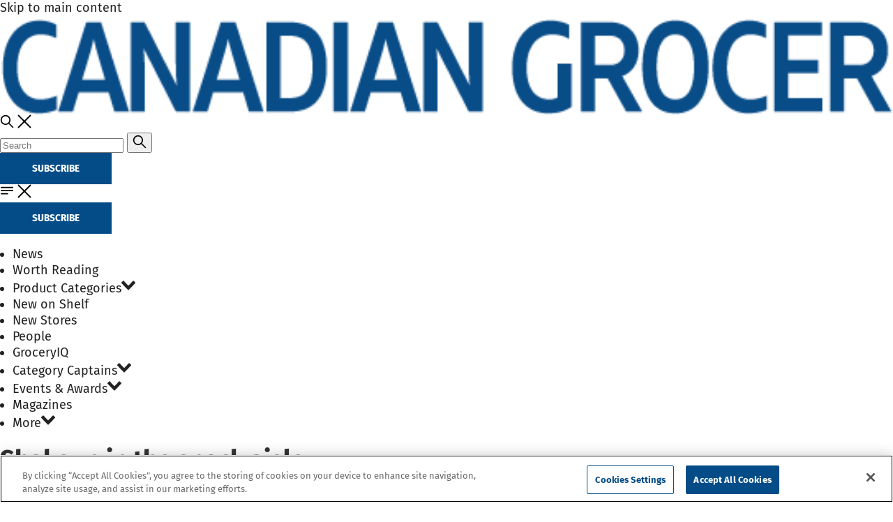

--- FILE ---
content_type: text/html; charset=utf-8
request_url: https://www.google.com/recaptcha/api2/aframe
body_size: 267
content:
<!DOCTYPE HTML><html><head><meta http-equiv="content-type" content="text/html; charset=UTF-8"></head><body><script nonce="UJj-MqfH3VPulxdTuagLEA">/** Anti-fraud and anti-abuse applications only. See google.com/recaptcha */ try{var clients={'sodar':'https://pagead2.googlesyndication.com/pagead/sodar?'};window.addEventListener("message",function(a){try{if(a.source===window.parent){var b=JSON.parse(a.data);var c=clients[b['id']];if(c){var d=document.createElement('img');d.src=c+b['params']+'&rc='+(localStorage.getItem("rc::a")?sessionStorage.getItem("rc::b"):"");window.document.body.appendChild(d);sessionStorage.setItem("rc::e",parseInt(sessionStorage.getItem("rc::e")||0)+1);localStorage.setItem("rc::h",'1766429539760');}}}catch(b){}});window.parent.postMessage("_grecaptcha_ready", "*");}catch(b){}</script></body></html>

--- FILE ---
content_type: application/javascript
request_url: https://canadiangrocer.com/_astro/image.uhHUOWZD.js
body_size: 2007
content:
const u="https://assets1.canadiangrocer.com",d=u.replace("assets1.","");var m=(t=>(t[t.ArticlePreview=0]="ArticlePreview",t[t.ResponsiveInlineSmall=1]="ResponsiveInlineSmall",t[t.ResponsiveInlineMedium=2]="ResponsiveInlineMedium",t[t.ResponsiveInlineLarge=3]="ResponsiveInlineLarge",t[t.ResponsiveOneCol=4]="ResponsiveOneCol",t[t.ResponsiveTwoCol=5]="ResponsiveTwoCol",t[t.ResponsiveFullWidth=6]="ResponsiveFullWidth",t[t.ResponsiveContentColumn=7]="ResponsiveContentColumn",t[t.FixedTeaser=8]="FixedTeaser",t[t.FixedOneCol=9]="FixedOneCol",t[t.FixedTwoCol=10]="FixedTwoCol",t[t.FixedFullBleed=11]="FixedFullBleed",t[t.FixedHalf=12]="FixedHalf",t[t.FooterLogo=13]="FooterLogo",t[t.ImageGalleryItem=14]="ImageGalleryItem",t[t.CarouselGallery=15]="CarouselGallery",t[t.SquareThumbnail=16]="SquareThumbnail",t[t.ContentHero=17]="ContentHero",t[t.SquareMedium=18]="SquareMedium",t[t.LandscapeThumbnail=19]="LandscapeThumbnail",t))(m||{});function R(t,n=9){if(!t)return console.error(`[getCfImageProps] bad input: ${JSON.stringify(t)}`),{};const e={};e["data-style-variant"]=m[n];const r=y(C(t.url,S(t)));if(r!=null){const{src:i,origin:w,...l}=r;e.src=c(i,"max_width_800"),Object.assign(e,l);const s=b.get(n);if(s&&(s.height&&(e.height=s.height),s.width&&(e.width=s.width),s.sizes&&(e.sizes=s.sizes),s.styles)){let o=i;e.srcset=s.styles.map(([f,v])=>{const x=c(i,f);return x!==i&&(o=x),`${x} ${v}`}).join(", "),o!==i&&(e.src=o)}!e.height&&t.height&&(e.height=t.height.toString()),!e.width&&t.width&&(e.width=t.width.toString())}else console.error(`Could not create styles for image: ${JSON.stringify(t)} (usage=${n.toString()})`);return t.alt&&(e.alt=t.alt),e.alt||(e.alt="",e.role="presentation"),t.title&&(e.title=t.title),e}function c(t,n){return t.replace(/(?<=https:\/\/assets1\.)([^\.]+\.[^\/]+)\//,`$1/images/v/${n}/`)}function y(t){return t?a(t)?_(t)?{src:t.replace(/\/styles\/[^\/]+\/(public|s3)\//,"/").split("?")[0],"data-original-src":t,origin:"cdn-variant"}:{src:t.split("?")[0],origin:"cdn"}:h(t)?{src:t,origin:"relative"}:t.startsWith("https://eiqeditor.")?{src:"https://"+t.substring(18),origin:"eiqeditor"}:t.includes("pantheonsite.io")?{src:t.replace(/http[s]?:\/\/[^/]+/,d),origin:"pantheonsite"}:t.startsWith(d)?{src:t,origin:"local"}:{src:t,origin:"unknown"}:null}function S(t){if(typeof t.srcset=="string")return t.srcset;if(typeof t.srcset?.src=="string")return t.srcset.src}function C(t,n){const e=n?.split(/\s*,\s*/g)?.map(i=>i.split(/\s+/)[0])??[],r=[t,...e].filter(i=>i!=null).map(i=>i.trim()).sort((i,w)=>{const[l,s]=[a(i),a(w)];if(l&&!s)return-1;if(s&&!l)return 1;if(l&&s)return _(i)?_(w)?0:1:_(w)?-1:0;if(!l&&!s){if(h(w)&&!h(i))return-1;if(h(i)&&!h(w))return 1}return 0});return r.length?r[0]:t??n??null}const a=t=>t.startsWith("https://assets1."),h=t=>t.startsWith("/"),_=t=>t.match(/\/styles\/[^\/]+\/public\//)||t.match(/\/styles\/[^\/]+\/s3\//),z=t=>t.startsWith(d),F=t=>{const n=t?.match(/\/images\/v\/([^\/]+)(.*)/);return{isCDN:t&&a(t),isOnDemand:t&&z(t),isCfVariant:!!n,variantName:n?.[1],originalPath:n?.[2]}},b=new Map([[0,{styles:[["16_x_9_160","160w"],["16_x_9_480","480w"]],sizes:"(min-width: 1300px) 210px, (min-width: 720px) 16vw, 26vw",width:160,height:90}],[1,{styles:[["max_width_320","320w"],["max_width_640","640w"],["max_width_960","960w"]],sizes:"(min-width: 1300px) 186px, (min-width: 920px) 14vw, (min-width: 720px) 25vw, 100vw"}],[2,{styles:[["max_width_320","320w"],["max_width_640","640w"],["max_width_960","960w"],["max_width_1440","1440w"]],sizes:"(min-width: 1300px) 245px, (min-width: 920px) 19vw, (min-width: 720px) 32vw, 100vw"}],[3,{styles:[["max_width_480","320w"],["max_width_640","640w"],["max_width_960","960w"],["max_width_1440","1440w"]],sizes:"(min-width: 1300px) 375px, (min-width: 920px) 28vw, (min-width: 720px)  50vw, 100vw"}],[4,{styles:[["max_width_320","320w"],["max_width_640","640w"],["max_width_960","960w"]],sizes:"(min-width: 1300px) 434px, (min-width: 720px) 33vw, 100vw"}],[5,{styles:[["max_width_320","320w"],["max_width_640","640w"],["max_width_960","960w"],["max_width_1440","1440w"]],sizes:"(min-width: 1300px) 867px, (min-width: 720px) 66vw, 100vw"}],[6,{styles:[["max_width_320","320w"],["max_width_640","640w"],["max_width_960","960w"],["max_width_1440","1440w"],["max_width_2600","2600w"]],sizes:"(min-width: 1300px) 1300px, 100vw"}],[7,{styles:[["max_width_320","320w"],["max_width_640","640w"],["max_width_741","741w"],["max_width_960","960w"],["max_width_1440","1440w"]],sizes:"(min-width: 1300px) 741px, (min-width: 720px) 66vw, 100vw"}],[8,{styles:[["16_x_9_160","160w"],["16_x_9_480","480w"],["16_x_9_640","640w"],["16_x_9_1300","1300w"]],sizes:"(min-width: 800px) 480px, 160px",width:1600,height:900}],[9,{styles:[["16_x_9_480","480w"],["16_x_9_640","640w"],["16_x_9_1300","1300w"]],sizes:"(min-width: 1300px) 434px, (min-width: 720px) 33vw, 100vw",width:1600,height:900}],[10,{styles:[["16_x_9_480","480w"],["16_x_9_640","640w"],["16_x_9_1300","1300w"]],sizes:"(min-width: 1300px) 867px, (min-width: 720px) 66vw, 100vw",width:1600,height:900}],[12,{styles:[["16_x_9_480","480w"],["16_x_9_640","640w"],["16_x_9_1300","1300w"]],sizes:"(min-width: 1300px) 1300px, (min-width: 720px) 50vw, 100vw",width:1600,height:900}],[11,{styles:[["16_x_9_480","480w"],["16_x_9_640","640w"],["16_x_9_1300","1300w"],["16_x_9_2600","2600w"]],sizes:"(min-width: 1300px) 1300px, 100vw",width:1600,height:900}],[13,{styles:[["footer_logo","200w"]]}],[14,{styles:[["image_gallery_item_small","500w"]],width:500,height:350}],[15,{styles:[["max_width_320","320w"],["max_width_640","640w"],["max_width_741","741w"],["max_width_960","960w"],["max_width_1440","1440w"]],sizes:"(min-width: 1300px) 741px, (min-width: 720px) 66vw, 100vw"}],[16,{styles:[["thumbnail","100w"]],width:100,height:100}],[18,{styles:[["portrait_gallery_item","260w"]],width:260,height:260}],[17,{styles:[["content_hero_480","480w"],["content_hero_960","960w"],["content_hero_1300","1300w"]],sizes:"(min-width: 1300px) 1300px, 100vw",width:1300,height:400}],[19,{styles:[["16_x_9_160","160w"]],width:160,height:90}]]);let p=!1;function O(t=[]){if(!p){let n=function(r,i){r.removeAttribute("srcset"),r.removeAttribute("sizes"),r.setAttribute("src",i)},e=function(r){const i=r.currentTarget,w=i.currentSrc,l=F(w);if(l.isCDN&&l.isCfVariant){const s=new URL(w).origin,o=w.replace(s,d);console.log("fallback 1: asset => on-demand:",o),n(i,o)}else if(i.dataset.originalSrc){const s=i.dataset.originalSrc;delete i.dataset.originalSrc,i.removeAttribute("data-original-src"),console.log("fallback 2: current => original",s),n(i,s)}else try{(window.dataLayer||(window.dataLayer=[]))?.push({event:"imageFailure",imageFailureUrl:w}),console.warn(`image failed: ${w}`)}catch(s){console.error("onError reporter threw error:",s)}};p=!0,console.log("Image Fallback v2"),document.querySelectorAll("img").forEach(r=>{r.addEventListener("error",e),r.removeAttribute("onerror")}),t.forEach(e)}}export{m as I,O as f,R as g};


--- FILE ---
content_type: application/javascript
request_url: https://canadiangrocer.com/_astro/html.astro_astro_type_script_index_0_lang.BBJS9gHa.js
body_size: 4033
content:
var re={exports:{}},Te=re.exports,ye;function Me(){return ye||(ye=1,function(ie,me){(function(j,b){ie.exports=b()})(Te,function(){return function(j){function b(f){if(g[f])return g[f].exports;var x=g[f]={i:f,l:!1,exports:{}};return j[f].call(x.exports,x,x.exports,b),x.l=!0,x.exports}var g={};return b.m=j,b.c=g,b.i=function(f){return f},b.d=function(f,x,ce){b.o(f,x)||Object.defineProperty(f,x,{configurable:!1,enumerable:!0,get:ce})},b.n=function(f){var x=f&&f.__esModule?function(){return f.default}:function(){return f};return b.d(x,"a",x),x},b.o=function(f,x){return Object.prototype.hasOwnProperty.call(f,x)},b.p="",b(b.s=1)}([function(j,b){j.exports=function(g){return g.webpackPolyfill||(g.deprecate=function(){},g.paths=[],g.children||(g.children=[]),Object.defineProperty(g,"loaded",{enumerable:!0,get:function(){return g.l}}),Object.defineProperty(g,"id",{enumerable:!0,get:function(){return g.i}}),g.webpackPolyfill=1),g}},function(j,b,g){(function(f){var x,ce,le,Q=typeof Symbol=="function"&&typeof Symbol.iterator=="symbol"?function(O){return typeof O}:function(O){return O&&typeof Symbol=="function"&&O.constructor===Symbol&&O!==Symbol.prototype?"symbol":typeof O};(function(O,d){Q(b)==="object"&&Q(f)==="object"?f.exports=d():(ce=[],x=d,le=typeof x=="function"?x.apply(b,ce):x,le!==void 0&&(f.exports=le))})(void 0,function(){return function(O){function d(y){if(V[y])return V[y].exports;var E=V[y]={i:y,l:!1,exports:{}};return O[y].call(E.exports,E,E.exports,d),E.l=!0,E.exports}var V={};return d.m=O,d.c=V,d.i=function(y){return y},d.d=function(y,E,U){d.o(y,E)||Object.defineProperty(y,E,{configurable:!1,enumerable:!0,get:U})},d.n=function(y){var E=y&&y.__esModule?function(){return y.default}:function(){return y};return d.d(E,"a",E),E},d.o=function(y,E){return Object.prototype.hasOwnProperty.call(y,E)},d.p="",d(d.s=0)}([function(O,d,V){function y(t,c){var s={};for(var l in t)c.indexOf(l)>=0||Object.prototype.hasOwnProperty.call(t,l)&&(s[l]=t[l]);return s}Object.defineProperty(d,"__esModule",{value:!0});var E=typeof Symbol=="function"&&Q(Symbol.iterator)==="symbol"?function(t){return typeof t>"u"?"undefined":Q(t)}:function(t){return t&&typeof Symbol=="function"&&t.constructor===Symbol&&t!==Symbol.prototype?"symbol":typeof t>"u"?"undefined":Q(t)},U=Object.assign||function(t){for(var c=1;c<arguments.length;c++){var s=arguments[c];for(var l in s)Object.prototype.hasOwnProperty.call(s,l)&&(t[l]=s[l])}return t},q={top:"top",bottom:"bottom"},e={alertTime:3,dateMonths:["January","February","March","April","May","June","July","August","September","October","November","December"],overlayClickDismiss:!0,overlayOpacity:.75,transitionCurve:"ease",transitionDuration:.3,transitionSelector:"all",classes:{container:"notie-container",textbox:"notie-textbox",textboxInner:"notie-textbox-inner",button:"notie-button",element:"notie-element",elementHalf:"notie-element-half",elementThird:"notie-element-third",overlay:"notie-overlay",backgroundSuccess:"notie-background-success",backgroundWarning:"notie-background-warning",backgroundError:"notie-background-error",backgroundInfo:"notie-background-info",backgroundNeutral:"notie-background-neutral",backgroundOverlay:"notie-background-overlay",alert:"notie-alert",inputField:"notie-input-field",selectChoiceRepeated:"notie-select-choice-repeated",dateSelectorInner:"notie-date-selector-inner",dateSelectorUp:"notie-date-selector-up"},ids:{overlay:"notie-overlay"},positions:{alert:q.top,force:q.top,confirm:q.top,input:q.top,select:q.bottom,date:q.top}},Le=d.setOptions=function(t){e=U({},e,t,{classes:U({},e.classes,t.classes),ids:U({},e.ids,t.ids),positions:U({},e.positions,t.positions)})},fe=function(){return new Promise(function(t){return setTimeout(t,0)})},oe=function(t){return new Promise(function(c){return setTimeout(c,1e3*t)})},B=function(){document.activeElement&&document.activeElement.blur()},J=function(){var t="xxxxxxxx-xxxx-4xxx-yxxx-xxxxxxxxxxxx".replace(/[xy]/g,function(c){var s=16*Math.random()|0,l=c==="x"?s:3&s|8;return l.toString(16)});return"notie-"+t},de={1:e.classes.backgroundSuccess,success:e.classes.backgroundSuccess,2:e.classes.backgroundWarning,warning:e.classes.backgroundWarning,3:e.classes.backgroundError,error:e.classes.backgroundError,4:e.classes.backgroundInfo,info:e.classes.backgroundInfo,5:e.classes.backgroundNeutral,neutral:e.classes.backgroundNeutral},ve=function(){return e.transitionSelector+" "+e.transitionDuration+"s "+e.transitionCurve},X=function(t){return t.keyCode===13},ee=function(t){return t.keyCode===27},W=function(t,c){t.classList.add(e.classes.container),t.style[c]="-10000px",document.body.appendChild(t),t.style[c]="-"+t.offsetHeight+"px",t.listener&&window.addEventListener("keydown",t.listener),fe().then(function(){t.style.transition=ve(),t.style[c]=0})},w=function(t,c){var s=document.getElementById(t);s&&(s.style[c]="-"+s.offsetHeight+"px",s.listener&&window.removeEventListener("keydown",s.listener),oe(e.transitionDuration).then(function(){s.parentNode&&s.parentNode.removeChild(s)}))},te=function(t,c){var s=document.createElement("div");s.id=e.ids.overlay,s.classList.add(e.classes.overlay),s.classList.add(e.classes.backgroundOverlay),s.style.opacity=0,t&&e.overlayClickDismiss&&(s.onclick=function(){w(t.id,c),I()}),document.body.appendChild(s),fe().then(function(){s.style.transition=ve(),s.style.opacity=e.overlayOpacity})},I=function(){var t=document.getElementById(e.ids.overlay);t.style.opacity=0,oe(e.transitionDuration).then(function(){t.parentNode&&t.parentNode.removeChild(t)})},F=d.hideAlerts=function(t){var c=document.getElementsByClassName(e.classes.alert);if(c.length){for(var s=0;s<c.length;s++){var l=c[s];w(l.id,l.position)}t&&oe(e.transitionDuration).then(function(){return t()})}},ge=d.alert=function(t){var c=t.type,s=c===void 0?4:c,l=t.text,i=t.time,h=i===void 0?e.alertTime:i,M=t.stay,H=M!==void 0&&M,L=t.position,u=L===void 0?e.positions.alert||u.top:L;B(),F();var r=document.createElement("div"),p=J();r.id=p,r.position=u,r.classList.add(e.classes.textbox),r.classList.add(de[s]),r.classList.add(e.classes.alert),r.innerHTML='<div class="'+e.classes.textboxInner+'">'+l+"</div>",r.onclick=function(){return w(p,u)},r.listener=function(n){(X(n)||ee(n))&&F()},W(r,u),h&&h<1&&(h=1),!H&&h&&oe(h).then(function(){return w(p,u)})},he=d.force=function(t,c){var s=t.type,l=s===void 0?5:s,i=t.text,h=t.buttonText,M=h===void 0?"OK":h,H=t.callback,L=t.position,u=L===void 0?e.positions.force||u.top:L;B(),F();var r=document.createElement("div"),p=J();r.id=p;var n=document.createElement("div");n.classList.add(e.classes.textbox),n.classList.add(e.classes.backgroundInfo),n.innerHTML='<div class="'+e.classes.textboxInner+'">'+i+"</div>";var o=document.createElement("div");o.classList.add(e.classes.button),o.classList.add(de[l]),o.innerHTML=M,o.onclick=function(){w(p,u),I(),H?H():c&&c()},r.appendChild(n),r.appendChild(o),r.listener=function(k){X(k)&&o.click()},W(r,u),te()},ke=d.confirm=function(t,c,s){var l=t.text,i=t.submitText,h=i===void 0?"Yes":i,M=t.cancelText,H=M===void 0?"Cancel":M,L=t.submitCallback,u=t.cancelCallback,r=t.position,p=r===void 0?e.positions.confirm||p.top:r;B(),F();var n=document.createElement("div"),o=J();n.id=o;var k=document.createElement("div");k.classList.add(e.classes.textbox),k.classList.add(e.classes.backgroundInfo),k.innerHTML='<div class="'+e.classes.textboxInner+'">'+l+"</div>";var m=document.createElement("div");m.classList.add(e.classes.button),m.classList.add(e.classes.elementHalf),m.classList.add(e.classes.backgroundSuccess),m.innerHTML=h,m.onclick=function(){w(o,p),I(),L?L():c&&c()};var a=document.createElement("div");a.classList.add(e.classes.button),a.classList.add(e.classes.elementHalf),a.classList.add(e.classes.backgroundError),a.innerHTML=H,a.onclick=function(){w(o,p),I(),u?u():s&&s()},n.appendChild(k),n.appendChild(m),n.appendChild(a),n.listener=function(C){X(C)?m.click():ee(C)&&a.click()},W(n,p),te(n,p)},be=function(t,c,s){var l=t.text,i=t.submitText,h=i===void 0?"Submit":i,M=t.cancelText,H=M===void 0?"Cancel":M,L=t.submitCallback,u=t.cancelCallback,r=t.position,p=r===void 0?e.positions.input||p.top:r,n=y(t,["text","submitText","cancelText","submitCallback","cancelCallback","position"]);B(),F();var o=document.createElement("div"),k=J();o.id=k;var m=document.createElement("div");m.classList.add(e.classes.textbox),m.classList.add(e.classes.backgroundInfo),m.innerHTML='<div class="'+e.classes.textboxInner+'">'+l+"</div>";var a=document.createElement("input");a.classList.add(e.classes.inputField),a.setAttribute("autocapitalize",n.autocapitalize||"none"),a.setAttribute("autocomplete",n.autocomplete||"off"),a.setAttribute("autocorrect",n.autocorrect||"off"),a.setAttribute("autofocus",n.autofocus||"true"),a.setAttribute("inputmode",n.inputmode||"verbatim"),a.setAttribute("max",n.max||""),a.setAttribute("maxlength",n.maxlength||""),a.setAttribute("min",n.min||""),a.setAttribute("minlength",n.minlength||""),a.setAttribute("placeholder",n.placeholder||""),a.setAttribute("spellcheck",n.spellcheck||"default"),a.setAttribute("step",n.step||"any"),a.setAttribute("type",n.type||"text"),a.value=n.value||"",n.allowed&&(a.oninput=function(){var T=void 0;if(Array.isArray(n.allowed)){for(var S="",_=n.allowed,P=0;P<_.length;P++)_[P]==="an"?S+="0-9a-zA-Z":_[P]==="a"?S+="a-zA-Z":_[P]==="n"&&(S+="0-9"),_[P]==="s"&&(S+=" ");T=new RegExp("[^"+S+"]","g")}else E(n.allowed)==="object"&&(T=n.allowed);a.value=a.value.replace(T,"")});var C=document.createElement("div");C.classList.add(e.classes.button),C.classList.add(e.classes.elementHalf),C.classList.add(e.classes.backgroundSuccess),C.innerHTML=h,C.onclick=function(){w(k,p),I(),L?L(a.value):c&&c(a.value)};var A=document.createElement("div");A.classList.add(e.classes.button),A.classList.add(e.classes.elementHalf),A.classList.add(e.classes.backgroundError),A.innerHTML=H,A.onclick=function(){w(k,p),I(),u?u(a.value):s&&s(a.value)},o.appendChild(m),o.appendChild(a),o.appendChild(C),o.appendChild(A),o.listener=function(T){X(T)?C.click():ee(T)&&A.click()},W(o,p),a.focus(),te(o,p)};d.input=be;var Ce=d.select=function(t,c){var s=t.text,l=t.cancelText,i=l===void 0?"Cancel":l,h=t.cancelCallback,M=t.choices,H=t.position,L=H===void 0?e.positions.select||L.top:H;B(),F();var u=document.createElement("div"),r=J();u.id=r;var p=document.createElement("div");p.classList.add(e.classes.textbox),p.classList.add(e.classes.backgroundInfo),p.innerHTML='<div class="'+e.classes.textboxInner+'">'+s+"</div>",u.appendChild(p),M.forEach(function(o,k){var m=o.type,a=m===void 0?1:m,C=o.text,A=o.handler,T=document.createElement("div");T.classList.add(de[a]),T.classList.add(e.classes.button),T.classList.add(e.classes.selectChoice);var S=M[k+1];S&&!S.type&&(S.type=1),S&&S.type===a&&T.classList.add(e.classes.selectChoiceRepeated),T.innerHTML=C,T.onclick=function(){w(r,L),I(),A()},u.appendChild(T)});var n=document.createElement("div");n.classList.add(e.classes.backgroundNeutral),n.classList.add(e.classes.button),n.innerHTML=i,n.onclick=function(){w(r,L),I(),h?h():c&&c()},u.appendChild(n),u.listener=function(o){ee(o)&&n.click()},W(u,L),te(u,L)},Ee=d.date=function(t,c,s){var l=t.value,i=l===void 0?new Date:l,h=t.submitText,M=h===void 0?"OK":h,H=t.cancelText,L=H===void 0?"Cancel":H,u=t.submitCallback,r=t.cancelCallback,p=t.position,n=p===void 0?e.positions.date||n.top:p;B(),F();var o="&#9662",k=document.createElement("div"),m=document.createElement("div"),a=document.createElement("div"),C=function(v){k.innerHTML=e.dateMonths[v.getMonth()],m.innerHTML=v.getDate(),a.innerHTML=v.getFullYear()},A=function(v){var N=new Date(i.getFullYear(),i.getMonth()+1,0).getDate(),G=v.target.textContent.replace(/^0+/,"").replace(/[^\d]/g,"").slice(0,2);Number(G)>N&&(G=N.toString()),v.target.textContent=G,Number(G)<1&&(G="1"),i.setDate(Number(G))},T=function(v){var N=v.target.textContent.replace(/^0+/,"").replace(/[^\d]/g,"").slice(0,4);v.target.textContent=N,i.setFullYear(Number(N))},S=function(v){C(i)},_=function(v){var N=new Date(i.getFullYear(),i.getMonth()+v+1,0).getDate();i.getDate()>N&&i.setDate(N),i.setMonth(i.getMonth()+v),C(i)},P=function(v){i.setDate(i.getDate()+v),C(i)},xe=function(v){var N=i.getFullYear()+v;N<0?i.setFullYear(0):i.setFullYear(i.getFullYear()+v),C(i)},Y=document.createElement("div"),ue=J();Y.id=ue;var pe=document.createElement("div");pe.classList.add(e.classes.backgroundInfo);var D=document.createElement("div");D.classList.add(e.classes.dateSelectorInner);var K=document.createElement("div");K.classList.add(e.classes.button),K.classList.add(e.classes.elementThird),K.classList.add(e.classes.dateSelectorUp),K.innerHTML=o;var Z=document.createElement("div");Z.classList.add(e.classes.button),Z.classList.add(e.classes.elementThird),Z.classList.add(e.classes.dateSelectorUp),Z.innerHTML=o;var $=document.createElement("div");$.classList.add(e.classes.button),$.classList.add(e.classes.elementThird),$.classList.add(e.classes.dateSelectorUp),$.innerHTML=o,k.classList.add(e.classes.element),k.classList.add(e.classes.elementThird),k.innerHTML=e.dateMonths[i.getMonth()],m.classList.add(e.classes.element),m.classList.add(e.classes.elementThird),m.setAttribute("contentEditable",!0),m.addEventListener("input",A),m.addEventListener("blur",S),m.innerHTML=i.getDate(),a.classList.add(e.classes.element),a.classList.add(e.classes.elementThird),a.setAttribute("contentEditable",!0),a.addEventListener("input",T),a.addEventListener("blur",S),a.innerHTML=i.getFullYear();var ne=document.createElement("div");ne.classList.add(e.classes.button),ne.classList.add(e.classes.elementThird),ne.innerHTML=o;var se=document.createElement("div");se.classList.add(e.classes.button),se.classList.add(e.classes.elementThird),se.innerHTML=o;var ae=document.createElement("div");ae.classList.add(e.classes.button),ae.classList.add(e.classes.elementThird),ae.innerHTML=o,K.onclick=function(){return _(1)},Z.onclick=function(){return P(1)},$.onclick=function(){return xe(1)},ne.onclick=function(){return _(-1)},se.onclick=function(){return P(-1)},ae.onclick=function(){return xe(-1)};var z=document.createElement("div");z.classList.add(e.classes.button),z.classList.add(e.classes.elementHalf),z.classList.add(e.classes.backgroundSuccess),z.innerHTML=M,z.onclick=function(){w(ue,n),I(),u?u(i):c&&c(i)};var R=document.createElement("div");R.classList.add(e.classes.button),R.classList.add(e.classes.elementHalf),R.classList.add(e.classes.backgroundError),R.innerHTML=L,R.onclick=function(){w(ue,n),I(),r?r(i):s&&s(i)},D.appendChild(K),D.appendChild(Z),D.appendChild($),D.appendChild(k),D.appendChild(m),D.appendChild(a),D.appendChild(ne),D.appendChild(se),D.appendChild(ae),pe.appendChild(D),Y.appendChild(pe),Y.appendChild(z),Y.appendChild(R),Y.listener=function(v){X(v)?z.click():ee(v)&&R.click()},W(Y,n),te(Y,n)};d.default={alert:ge,force:he,confirm:ke,input:be,select:Ce,date:Ee,setOptions:Le,hideAlerts:F}}])})}).call(b,g(0)(j))}])})}(re)),re.exports}var He=Me();(ie=>{Object.assign(ie.eiq||(ie.eiq={}),{alert:(me,j="success")=>{He.alert({text:me,type:j,time:5})}})})(window);
